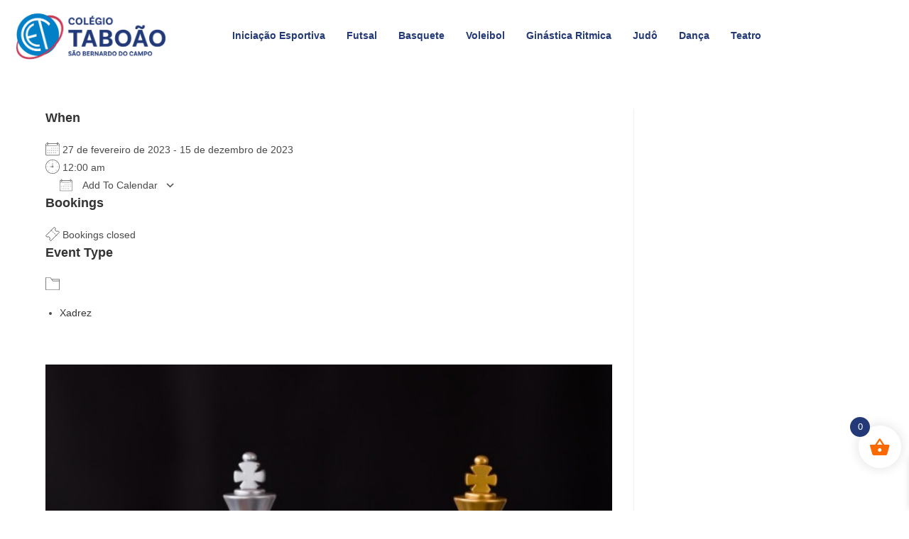

--- FILE ---
content_type: text/css
request_url: https://esporte.colegiotaboao.com.br/wp-content/uploads/elementor/css/post-60.css?ver=1709260761
body_size: 1215
content:
.elementor-60 .elementor-element.elementor-element-57d79f3 .elementskit-menu-container{height:80px;border-radius:0px 0px 0px 0px;}.elementor-60 .elementor-element.elementor-element-57d79f3 .elementskit-navbar-nav > li > a{font-size:14px;font-weight:600;color:#243A78;border-style:none;padding:0px 15px 0px 15px;}.elementor-60 .elementor-element.elementor-element-57d79f3 .elementskit-navbar-nav > li > a:hover{color:#707070;}.elementor-60 .elementor-element.elementor-element-57d79f3 .elementskit-navbar-nav > li > a:focus{color:#707070;}.elementor-60 .elementor-element.elementor-element-57d79f3 .elementskit-navbar-nav > li > a:active{color:#707070;}.elementor-60 .elementor-element.elementor-element-57d79f3 .elementskit-navbar-nav > li:hover > a{color:#707070;border-style:solid;border-width:0px 0px 3px 0px;border-color:#FA6900;}.elementor-60 .elementor-element.elementor-element-57d79f3 .elementskit-navbar-nav > li:hover > a .elementskit-submenu-indicator{color:#707070;}.elementor-60 .elementor-element.elementor-element-57d79f3 .elementskit-navbar-nav > li > a:hover .elementskit-submenu-indicator{color:#707070;}.elementor-60 .elementor-element.elementor-element-57d79f3 .elementskit-navbar-nav > li > a:focus .elementskit-submenu-indicator{color:#707070;}.elementor-60 .elementor-element.elementor-element-57d79f3 .elementskit-navbar-nav > li > a:active .elementskit-submenu-indicator{color:#707070;}.elementor-60 .elementor-element.elementor-element-57d79f3 .elementskit-navbar-nav > li.current-menu-item > a{color:#707070;border-style:solid;border-width:0px 0px 4px 0px;border-color:#243A78;}.elementor-60 .elementor-element.elementor-element-57d79f3 .elementskit-navbar-nav > li.current-menu-ancestor > a{color:#707070;}.elementor-60 .elementor-element.elementor-element-57d79f3 .elementskit-navbar-nav > li.current-menu-ancestor > a .elementskit-submenu-indicator{color:#707070;}.elementor-60 .elementor-element.elementor-element-57d79f3 .elementskit-navbar-nav > li > a .elementskit-submenu-indicator{color:#101010;fill:#101010;}.elementor-60 .elementor-element.elementor-element-57d79f3 .elementskit-navbar-nav > li > a .ekit-submenu-indicator-icon{color:#101010;fill:#101010;}.elementor-60 .elementor-element.elementor-element-57d79f3 .elementskit-navbar-nav .elementskit-submenu-panel > li > a{padding:15px 15px 15px 15px;color:#000000;}.elementor-60 .elementor-element.elementor-element-57d79f3 .elementskit-navbar-nav .elementskit-submenu-panel > li > a:hover{color:#707070;}.elementor-60 .elementor-element.elementor-element-57d79f3 .elementskit-navbar-nav .elementskit-submenu-panel > li > a:focus{color:#707070;}.elementor-60 .elementor-element.elementor-element-57d79f3 .elementskit-navbar-nav .elementskit-submenu-panel > li > a:active{color:#707070;}.elementor-60 .elementor-element.elementor-element-57d79f3 .elementskit-navbar-nav .elementskit-submenu-panel > li:hover > a{color:#707070;}.elementor-60 .elementor-element.elementor-element-57d79f3 .elementskit-navbar-nav .elementskit-submenu-panel > li.current-menu-item > a{color:#707070 !important;}.elementor-60 .elementor-element.elementor-element-57d79f3 .elementskit-submenu-panel{padding:15px 0px 15px 0px;}.elementor-60 .elementor-element.elementor-element-57d79f3 .elementskit-navbar-nav .elementskit-submenu-panel{border-radius:0px 0px 0px 0px;min-width:220px;}.elementor-60 .elementor-element.elementor-element-57d79f3 .elementskit-menu-hamburger{float:right;padding:0px 0px 0px 0px;}.elementor-60 .elementor-element.elementor-element-57d79f3 .elementskit-menu-hamburger .elementskit-menu-hamburger-icon{background-color:rgba(0, 0, 0, 0.5);}.elementor-60 .elementor-element.elementor-element-57d79f3 .elementskit-menu-hamburger > .ekit-menu-icon{color:rgba(0, 0, 0, 0.5);}.elementor-60 .elementor-element.elementor-element-57d79f3 .elementskit-menu-hamburger:hover .elementskit-menu-hamburger-icon{background-color:rgba(0, 0, 0, 0.5);}.elementor-60 .elementor-element.elementor-element-57d79f3 .elementskit-menu-hamburger:hover > .ekit-menu-icon{color:rgba(0, 0, 0, 0.5);}.elementor-60 .elementor-element.elementor-element-57d79f3 .elementskit-menu-close{color:rgba(51, 51, 51, 1);}.elementor-60 .elementor-element.elementor-element-57d79f3 .elementskit-menu-close:hover{color:rgba(0, 0, 0, 0.5);}.elementor-60 .elementor-element.elementor-element-e116969.elementor-view-stacked .elementor-icon{background-color:#243A83;}.elementor-60 .elementor-element.elementor-element-e116969.elementor-view-framed .elementor-icon, .elementor-60 .elementor-element.elementor-element-e116969.elementor-view-default .elementor-icon{fill:#243A83;color:#243A83;border-color:#243A83;}.elementor-60 .elementor-element.elementor-element-e116969{--icon-box-icon-margin:0px;}.elementor-60 .elementor-element.elementor-element-e116969 .elementor-icon{font-size:28px;}.elementor-60 .elementor-element.elementor-element-e116969 .elementor-icon-box-title{margin-bottom:0px;color:#243A83;}.elementor-60 .elementor-element.elementor-element-e116969 .elementor-icon-box-title, .elementor-60 .elementor-element.elementor-element-e116969 .elementor-icon-box-title a{font-family:"Roboto", Sans-serif;font-size:12px;font-weight:600;}.elementor-60 .elementor-element.elementor-element-e116969 > .elementor-widget-container{padding:10px 0px 0px 0px;}.elementor-60 .elementor-element.elementor-element-65224ec .elementskit-menu-container{height:80px;border-radius:0px 0px 0px 0px;}.elementor-60 .elementor-element.elementor-element-65224ec .elementskit-navbar-nav > li > a{font-size:14px;color:#243A78;padding:0px 15px 0px 15px;}.elementor-60 .elementor-element.elementor-element-65224ec .elementskit-navbar-nav > li > a:hover{color:#707070;}.elementor-60 .elementor-element.elementor-element-65224ec .elementskit-navbar-nav > li > a:focus{color:#707070;}.elementor-60 .elementor-element.elementor-element-65224ec .elementskit-navbar-nav > li > a:active{color:#707070;}.elementor-60 .elementor-element.elementor-element-65224ec .elementskit-navbar-nav > li:hover > a{color:#707070;}.elementor-60 .elementor-element.elementor-element-65224ec .elementskit-navbar-nav > li:hover > a .elementskit-submenu-indicator{color:#707070;}.elementor-60 .elementor-element.elementor-element-65224ec .elementskit-navbar-nav > li > a:hover .elementskit-submenu-indicator{color:#707070;}.elementor-60 .elementor-element.elementor-element-65224ec .elementskit-navbar-nav > li > a:focus .elementskit-submenu-indicator{color:#707070;}.elementor-60 .elementor-element.elementor-element-65224ec .elementskit-navbar-nav > li > a:active .elementskit-submenu-indicator{color:#707070;}.elementor-60 .elementor-element.elementor-element-65224ec .elementskit-navbar-nav > li.current-menu-item > a{color:#707070;}.elementor-60 .elementor-element.elementor-element-65224ec .elementskit-navbar-nav > li.current-menu-ancestor > a{color:#707070;}.elementor-60 .elementor-element.elementor-element-65224ec .elementskit-navbar-nav > li.current-menu-ancestor > a .elementskit-submenu-indicator{color:#707070;}.elementor-60 .elementor-element.elementor-element-65224ec .elementskit-navbar-nav > li > a .elementskit-submenu-indicator{color:#101010;fill:#101010;}.elementor-60 .elementor-element.elementor-element-65224ec .elementskit-navbar-nav > li > a .ekit-submenu-indicator-icon{color:#101010;fill:#101010;}.elementor-60 .elementor-element.elementor-element-65224ec .elementskit-navbar-nav .elementskit-submenu-panel > li > a{padding:15px 15px 15px 15px;color:#000000;}.elementor-60 .elementor-element.elementor-element-65224ec .elementskit-navbar-nav .elementskit-submenu-panel > li > a:hover{color:#707070;}.elementor-60 .elementor-element.elementor-element-65224ec .elementskit-navbar-nav .elementskit-submenu-panel > li > a:focus{color:#707070;}.elementor-60 .elementor-element.elementor-element-65224ec .elementskit-navbar-nav .elementskit-submenu-panel > li > a:active{color:#707070;}.elementor-60 .elementor-element.elementor-element-65224ec .elementskit-navbar-nav .elementskit-submenu-panel > li:hover > a{color:#707070;}.elementor-60 .elementor-element.elementor-element-65224ec .elementskit-navbar-nav .elementskit-submenu-panel > li.current-menu-item > a{color:#707070 !important;}.elementor-60 .elementor-element.elementor-element-65224ec .elementskit-submenu-panel{padding:15px 0px 15px 0px;}.elementor-60 .elementor-element.elementor-element-65224ec .elementskit-navbar-nav .elementskit-submenu-panel{border-radius:0px 0px 0px 0px;min-width:220px;}.elementor-60 .elementor-element.elementor-element-65224ec .elementskit-menu-hamburger{float:right;}.elementor-60 .elementor-element.elementor-element-65224ec .elementskit-menu-hamburger .elementskit-menu-hamburger-icon{background-color:rgba(0, 0, 0, 0.5);}.elementor-60 .elementor-element.elementor-element-65224ec .elementskit-menu-hamburger > .ekit-menu-icon{color:rgba(0, 0, 0, 0.5);}.elementor-60 .elementor-element.elementor-element-65224ec .elementskit-menu-hamburger:hover .elementskit-menu-hamburger-icon{background-color:rgba(0, 0, 0, 0.5);}.elementor-60 .elementor-element.elementor-element-65224ec .elementskit-menu-hamburger:hover > .ekit-menu-icon{color:rgba(0, 0, 0, 0.5);}.elementor-60 .elementor-element.elementor-element-65224ec .elementskit-menu-close{color:rgba(51, 51, 51, 1);}.elementor-60 .elementor-element.elementor-element-65224ec .elementskit-menu-close:hover{color:rgba(0, 0, 0, 0.5);}.elementor-60 .elementor-element.elementor-element-f38de32.elementor-view-stacked .elementor-icon{background-color:#243A83;}.elementor-60 .elementor-element.elementor-element-f38de32.elementor-view-framed .elementor-icon, .elementor-60 .elementor-element.elementor-element-f38de32.elementor-view-default .elementor-icon{fill:#243A83;color:#243A83;border-color:#243A83;}.elementor-60 .elementor-element.elementor-element-f38de32{--icon-box-icon-margin:0px;}.elementor-60 .elementor-element.elementor-element-f38de32 .elementor-icon{font-size:28px;}.elementor-60 .elementor-element.elementor-element-f38de32 .elementor-icon-box-title{margin-bottom:0px;color:#243A83;}.elementor-60 .elementor-element.elementor-element-f38de32 .elementor-icon-box-title, .elementor-60 .elementor-element.elementor-element-f38de32 .elementor-icon-box-title a{font-family:"Roboto", Sans-serif;font-size:12px;font-weight:600;}.elementor-60 .elementor-element.elementor-element-f38de32 > .elementor-widget-container{padding:10px 0px 0px 0px;}@media(max-width:1024px){.elementor-60 .elementor-element.elementor-element-57d79f3 .elementskit-nav-identity-panel{padding:10px 0px 10px 0px;}.elementor-60 .elementor-element.elementor-element-57d79f3 .elementskit-menu-container{max-width:350px;border-radius:0px 0px 0px 0px;}.elementor-60 .elementor-element.elementor-element-57d79f3 .elementskit-navbar-nav > li > a{color:#000000;padding:10px 15px 10px 15px;}.elementor-60 .elementor-element.elementor-element-57d79f3 .elementskit-navbar-nav .elementskit-submenu-panel > li > a{padding:15px 15px 15px 15px;}.elementor-60 .elementor-element.elementor-element-57d79f3 .elementskit-navbar-nav .elementskit-submenu-panel{border-radius:0px 0px 0px 0px;}.elementor-60 .elementor-element.elementor-element-57d79f3 .elementskit-menu-hamburger{padding:8px 8px 8px 8px;width:45px;border-radius:3px;}.elementor-60 .elementor-element.elementor-element-57d79f3 .elementskit-menu-close{padding:8px 8px 8px 8px;margin:12px 12px 12px 12px;width:45px;border-radius:3px;}.elementor-60 .elementor-element.elementor-element-57d79f3 .elementskit-nav-logo > img{max-width:160px;max-height:60px;}.elementor-60 .elementor-element.elementor-element-57d79f3 .elementskit-nav-logo{margin:5px 0px 5px 0px;padding:5px 5px 5px 5px;}.elementor-60 .elementor-element.elementor-element-65224ec .elementskit-nav-identity-panel{padding:10px 0px 10px 0px;}.elementor-60 .elementor-element.elementor-element-65224ec .elementskit-menu-container{max-width:350px;border-radius:0px 0px 0px 0px;}.elementor-60 .elementor-element.elementor-element-65224ec .elementskit-navbar-nav > li > a{color:#000000;padding:10px 15px 10px 15px;}.elementor-60 .elementor-element.elementor-element-65224ec .elementskit-navbar-nav .elementskit-submenu-panel > li > a{padding:15px 15px 15px 15px;}.elementor-60 .elementor-element.elementor-element-65224ec .elementskit-navbar-nav .elementskit-submenu-panel{border-radius:0px 0px 0px 0px;}.elementor-60 .elementor-element.elementor-element-65224ec .elementskit-menu-hamburger{padding:8px 8px 8px 8px;width:45px;border-radius:3px;}.elementor-60 .elementor-element.elementor-element-65224ec .elementskit-menu-close{padding:8px 8px 8px 8px;margin:12px 12px 12px 12px;width:45px;border-radius:3px;}.elementor-60 .elementor-element.elementor-element-65224ec .elementskit-nav-logo > img{max-width:160px;max-height:60px;}.elementor-60 .elementor-element.elementor-element-65224ec .elementskit-nav-logo{margin:5px 0px 5px 0px;padding:5px 5px 5px 5px;}}@media(max-width:767px){.elementor-60 .elementor-element.elementor-element-004b386{width:80%;}.elementor-60 .elementor-element.elementor-element-53906c4{width:20%;}.elementor-60 .elementor-element.elementor-element-53906c4 > .elementor-element-populated{padding:36px 13px 0px 0px;}.elementor-60 .elementor-element.elementor-element-57d79f3 .elementskit-nav-logo > img{max-width:120px;max-height:50px;}.elementor-60 .elementor-element.elementor-element-87af865{width:20%;}.elementor-60 .elementor-element.elementor-element-87af865 > .elementor-element-populated{padding:36px 13px 0px 0px;}.elementor-60 .elementor-element.elementor-element-65224ec .elementskit-nav-logo > img{max-width:120px;max-height:50px;}.elementor-60 .elementor-element.elementor-element-2dc9e5b{width:60%;}.elementor-60 .elementor-element.elementor-element-010c7dc{width:20%;}}@media(min-width:768px){.elementor-60 .elementor-element.elementor-element-004b386{width:20%;}.elementor-60 .elementor-element.elementor-element-53906c4{width:69.333%;}.elementor-60 .elementor-element.elementor-element-feabde9{width:10%;}.elementor-60 .elementor-element.elementor-element-87af865{width:69.333%;}.elementor-60 .elementor-element.elementor-element-2dc9e5b{width:20%;}.elementor-60 .elementor-element.elementor-element-010c7dc{width:10%;}}